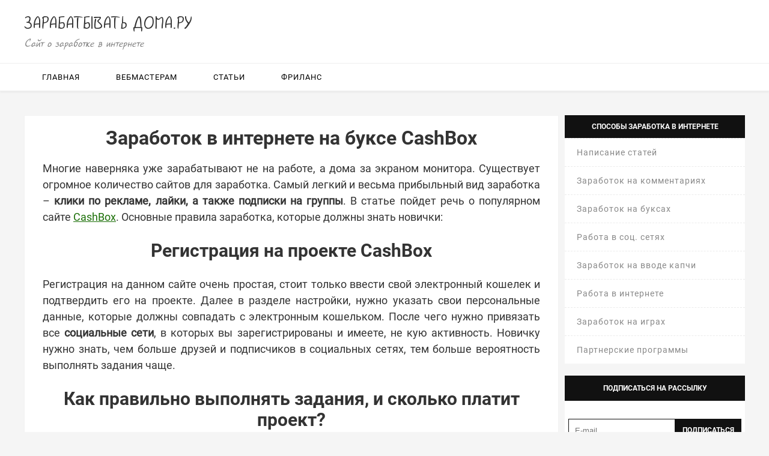

--- FILE ---
content_type: text/html;charset=UTF-8
request_url: https://zarabativatdoma.ru/zarabotok-v-internete-na-bukse-cashbox
body_size: 7481
content:
<!DOCTYPE html>
<html prefix="og: https://ogp.me/ns#" lang="ru-ru" dir="ltr">
<head>
	<meta name="viewport" content="initial-scale = 1.0, maximum-scale = 1.0, user-scalable = no, width = device-width">
    
    
    
	<meta charset="utf-8" />
	<base href="https://zarabativatdoma.ru/zarabotok-v-internete-na-bukse-cashbox" />
	<meta name="keywords" content="CashBox, заработок, букс, потовик" />
	<meta name="title" content="Заработок в интернете на буксе CashBox" />
	<meta name="author" content="Super User" />
	<meta property="og:url" content="https://zarabativatdoma.ru/zarabotok-v-internete-na-bukse-cashbox" />
	<meta property="og:title" content="Как зарабатывать на буксе CashBox. Лайки, репосты за деньги" />
	<meta property="og:type" content="article" />
	<meta property="og:image" content="https://zarabativatdoma.ru/media/k2/items/cache/fc1da7257992fc36032e11db3df7a664_M.jpg" />
	<meta name="image" content="https://zarabativatdoma.ru/media/k2/items/cache/fc1da7257992fc36032e11db3df7a664_M.jpg" />
	<meta property="og:description" content="CashBox - букс платящий за выполнение задание, репостов, лайков и другой работы в социальных сетях. Заработок в интернете на сайте CashBox" />
	<meta name="description" content="CashBox - букс платящий за выполнение задание, репостов, лайков и другой работы в социальных сетях. Заработок в интернете на сайте CashBox" />
	<meta name="generator" content="Joomla! - Open Source Content Management" />
	<title>Как зарабатывать на буксе CashBox. Лайки, репосты за деньги</title>
	<link href="https://zarabativatdoma.ru/zarabotok-v-internete-na-bukse-cashbox" rel="canonical" />
	<link href="/templates/protostar/favicon.ico" rel="shortcut icon" type="image/vnd.microsoft.icon" />
	<link href="https://cdnjs.cloudflare.com/ajax/libs/magnific-popup.js/1.1.0/magnific-popup.min.css" rel="stylesheet" />
	<link href="/components/com_k2/css/k2.css?v=2.9.0" rel="stylesheet" />
	<link href="/templates/protostar/css/template.css?753012181bd8cca3723f4d271950a4a2" rel="stylesheet" />
	<link href="https://zarabativatdoma.ru/media/com_acym/css/module.min.css?v=6141" rel="stylesheet" />
	<style>

						/* K2 - Magnific Popup Overrides */
						.mfp-iframe-holder {padding:10px;}
						.mfp-iframe-holder .mfp-content {max-width:100%;width:100%;height:100%;}
						.mfp-iframe-scaler iframe {background:#fff;padding:10px;box-sizing:border-box;box-shadow:none;}
					
	</style>
	<script src="/media/jui/js/jquery.min.js?753012181bd8cca3723f4d271950a4a2"></script>
	<script src="/media/jui/js/jquery-noconflict.js?753012181bd8cca3723f4d271950a4a2"></script>
	<script src="/media/jui/js/jquery-migrate.min.js?753012181bd8cca3723f4d271950a4a2"></script>
	<script src="https://cdnjs.cloudflare.com/ajax/libs/magnific-popup.js/1.1.0/jquery.magnific-popup.min.js"></script>
	<script src="/media/k2/assets/js/k2.frontend.js?v=2.9.0&amp;sitepath=/"></script>
	<script src="https://zarabativatdoma.ru/media/com_acym/js/module.min.js?v=6141" defer></script>
	<script>
 var acymModule = [];
			acymModule['emailRegex'] = /^[a-z0-9!#$%&\'*+\/=?^_`{|}~-]+(?:\.[a-z0-9!#$%&\'*+\/=?^_`{|}~-]+)*\@([a-z0-9-]+\.)+[a-z0-9]{2,20}$/i;
			acymModule['NAMECAPTION'] = 'Имя';
			acymModule['NAME_MISSING'] = 'Пожалуйста, введите Ваше имя';
			acymModule['EMAILCAPTION'] = 'E-mail';
			acymModule['VALID_EMAIL'] = 'Пожалуйста, введите корректный e-mail';
			acymModule['CAPTCHA_MISSING'] = 'Неправильная капча, попробуйте ещё раз';
			acymModule['NO_LIST_SELECTED'] = 'Пожалуйста, выберите список, на который Вы хотите подписаться';
			acymModule['ACCEPT_TERMS'] = 'Пожалуйста, проверьте Условия использования / Политика конфиденциальности';
		
	</script>

	<!-- Global site tag (gtag.js) - Google Analytics -->
	<script async src="https://googletagmanager.com/gtag/js?id=UA-119166554-1"></script>
	<script>
	  window.dataLayer = window.dataLayer || [];
	  function gtag(){dataLayer.push(arguments);}
	  gtag('js', new Date());

	  gtag('config', 'UA-119166554-1');
	</script>
</head>
<body class="site com_k2 view-item layout-item no-task itemid-164">
	<!-- Body -->
	<div class="body" id="top">
		<div class="container">
			<!-- Header -->
			<header class="header" role="banner">
				<div class="header-inner clearfix">
					

<div class="custom header-modul"  >
	<a href="https://zarabativatdoma.ru/">Зарабатывать дома.ру</a>
<h3>Сайт о заработке в интернете</h3></div>


<div class="custom"  >
	<div class="hamburger"> <div class="hamburger-icons"></div>

</div>

				</div>
			</header>
							<nav class="navigation" role="navigation">
						<a class="btn btn-navbar collapsed" data-toggle="collapse" data-target=".nav-collapse">
							<span class="icon-bar"></span>
							<span class="icon-bar"></span>
							<span class="icon-bar"></span>
						</a>
					<div class="nav-collapse">
						<ul class="nav menu mod-list">
<li class="item-110 default"><a href="/" >Главная</a></li><li class="item-108"><a href="/vebmasteram" >Вебмастерам</a></li><li class="item-122"><a href="/stati" >Статьи</a></li><li class="item-123"><a href="/frilans" >Фриланс</a></li></ul>


<div class="custom"  >
	<div class="art-menu-btn"><span></span><span></span><span></span></div></div>

					</div>
				</nav>
						
			<div class="main-wrapper">
				<div class="row-fluid">
										<main id="content" role="main" class="layout-cell main-content">
						<!-- Begin Content -->
						
						<div id="system-message-container">
	</div>

						

<!-- Start K2 Item Layout -->
<span id="startOfPageId15"></span>

<div id="k2Container" class="itemView">

	<!-- Plugins: BeforeDisplay -->
	
	<!-- K2 Plugins: K2BeforeDisplay -->
	
	<div class="itemHeader">

	
		<!-- Item title -->
	<h1 class="itemTitle">
		
		Заработок в интернете на буксе CashBox
			</h1>
	
	
	</div>

	<!-- Plugins: AfterDisplayTitle -->
	
	<!-- K2 Plugins: K2AfterDisplayTitle -->
	
	
	
	<div class="itemBody">

		<!-- Plugins: BeforeDisplayContent -->
		
		<!-- K2 Plugins: K2BeforeDisplayContent -->
		
		
		
		<!-- Item text -->
		<div class="itemFullText">
			<p>Многие наверняка уже зарабатывают не на работе, а дома за экраном монитора. Существует огромное количество сайтов для заработка. Самый легкий и весьма прибыльный вид заработка – <strong>клики по рекламе, лайки, а также подписки на группы</strong>. В статье пойдет речь о популярном сайте <a href="https://cashbox.ru.com/home/pinfo/234881a80c3840d0a913d8bedbcfbf3c" target="_blank" rel="nofollow">CashBox</a>. Основные правила заработка, которые должны знать новички:</p>
    <h3>Регистрация на проекте CashBox</h3>
    <p>Регистрация на данном сайте очень простая, стоит только ввести свой электронный кошелек и подтвердить его на проекте. Далее в разделе настройки, нужно указать свои персональные данные, которые должны совпадать с электронным кошельком. После чего нужно привязать все <strong>социальные сети</strong>, в которых вы зарегистрированы и имеете, не кую активность. Новичку нужно знать, чем больше друзей и подписчиков в социальных сетях, тем больше вероятность выполнять задания чаще.</p>
    <h3>Как правильно выполнять задания, и сколько платит проект?</h3>
    <p>Выполнения заданий происходит с помощью мышки. Вам будут представлены различные задания, например, поставить лайк на фотографии или поместить пост у себя на странице. В основном опытные участники выполняют такие задания за 20-30 секунд. За каждое выполненное задания участник получает денежное вознаграждение от <strong>35 – 85 копеек</strong>, что довольно таки неплохо. Не стоит пробовать обманывать систему, так как аккаунт могут заблокировать. После каждой работы стоит обновлять сайт, это служит для набора новых заданий.</p>
    <h3>Реферальная программа</h3>
    <p>На сайте <strong>CashBox</strong> присутствует дополнительный <strong>заработок</strong> в виде приглашения других участников по реферальной ссылке. Можно приглашать своих друзей и родственников на данный сайт. За каждые заработанные 100 рублей вашим рефералом вам будет начисляться на основной счет дополнительные средства. Существует множество различных <strong>буксов</strong>, где можно поместить свое задание. То есть, регистрацию по вашей ссылке и небольшая активность. Тем самым можно увеличить прирост участников в вашу команду.</p>
    <h3>Вывод средств</h3>
    <p>Минимальный вывод средств начинается от 1 рубля и выше. На сайте существуют все платежные системы куда можно выводить деньги. Процент от вывода маленький.</p>
    <p>В заключение нужно сказать, <strong>заработок на кликах</strong> считается весьма простым и удобным. Для заработка вам нужно иметь компьютер или ноутбук, который будет подключен к сети интернет. Особое внимание нужно уделять обновлению заданий.</p>
<a class="ref-link" href="https://cashbox.ru.com/home/pinfo/234881a80c3840d0a913d8bedbcfbf3c" target="_blank" rel="nofollow">Перейти на сайт</a>		</div>

		
		<div class="clr"></div>

		
		
		<!-- Plugins: AfterDisplayContent -->
		
		<!-- K2 Plugins: K2AfterDisplayContent -->
		
		<div class="clr"></div>

	</div>

	
		<div class="itemLinks">
		
		<script async src="//yastatic.net/es5-shims/0.0.2/es5-shims.min.js"></script>
<script async src="//yastatic.net/share2/share.js"></script>
<div class="ya-share2" data-services="collections,vkontakte,facebook,odnoklassniki,twitter,viber,whatsapp,telegram"></div>

				<!-- Item category -->
		<div class="itemCategory">
			<span>Категория:</span>
			<a href="/zarabotok-na-buksakh">Заработок на буксах</a>
		</div>
		
		
		
		<div class="clr"></div>
	</div>
	
	
	
	
	
	<div class="clr"></div>

	
	
		<!-- Item navigation -->
	<div class="itemNavigation">
		<span class="itemNavigationTitle">Будет интерестно:</span>

		
				<a class="itemNext" href="/buks-vktarget">Vktarget - зарабатывай на лайках, подписках и просмотре видео "</a>
			</div>
	
	<!-- Plugins: AfterDisplay -->
	
	<!-- K2 Plugins: K2AfterDisplay -->
	
		<!-- K2 Plugins: K2CommentsBlock -->
		
		<!-- Item comments -->
	<a name="itemCommentsAnchor" id="itemCommentsAnchor"></a>
	<div class="itemComments">
		
		
				<!-- Item comments form -->
		<div class="itemCommentsForm">
			
<!-- Comments Form -->
<h3>Оставьте комментарий</h3>

<p class="itemCommentsFormNotes">
			</p>

<form action="/index.php" method="post" id="comment-form" class="form-validate">
	<label class="formComment" for="commentText">Сообщение *</label>
	<textarea rows="20" cols="10" class="inputbox" onblur="if(this.value=='') this.value='Введите текст сообщения';" onfocus="if(this.value=='Введите текст сообщения') this.value='';" name="commentText" id="commentText">Введите текст сообщения</textarea>

	<label class="formName" for="userName">Ваше имя *</label>
	<input class="inputbox" type="text" name="userName" id="userName" value="Введите Ваше имя" onblur="if(this.value=='') this.value='Введите Ваше имя';" onfocus="if(this.value=='Введите Ваше имя') this.value='';" />

	<label class="formEmail" for="commentEmail">Email *</label>
	<input class="inputbox" type="text" name="commentEmail" id="commentEmail" value="Введите Ваш email" onblur="if(this.value=='') this.value='Введите Ваш email';" onfocus="if(this.value=='Введите Ваш email') this.value='';" />

	
	<input type="submit" class="button" id="submitCommentButton" value="Отправить" />

	<span id="formLog"></span>

	<input type="hidden" name="option" value="com_k2" />
	<input type="hidden" name="view" value="item" />
	<input type="hidden" name="task" value="comment" />
	<input type="hidden" name="itemID" value="15" />
	<input type="hidden" name="d00e63ef48929e32b2e9a2b206bde3ef" value="1" /></form>
		</div>
		
		
	</div>
	
	<div class="clr"></div>

</div>
<!-- End K2 Item Layout -->

<!-- JoomlaWorks "K2" (v2.9.0) | Learn more about K2 at https://getk2.org -->


						<div class="clearfix"></div>
						
						<!-- End Content -->
					</main>
											<div id="aside" class="span3 sidebar-right layout-cell"><script type="text/javascript">
<!--
var _acic={dataProvider:10};(function(){var e=document.createElement("script");e.type="text/javascript";e.async=true;e.src="https://www.acint.net/aci.js";var t=document.getElementsByTagName("script")[0];t.parentNode.insertBefore(e,t)})()
//-->
</script>
							<!-- Begin Right Sidebar -->
							<div class="well  sidebar"><h3 class="page-header">Способы заработка в интернете</h3><ul class="nav menu menu-list mod-list">
<li class="item-127"><a href="/napisanie-statej" >Написание статей</a></li><li class="item-128"><a href="/zarabotok-na-kommentariyakh" >Заработок на комментариях</a></li><li class="item-129"><a href="/zarabotok-na-buksakh" >Заработок на буксах</a></li><li class="item-130"><a href="/rabota-v-sots-setyakh" >Работа в соц. сетях</a></li><li class="item-132"><a href="/zarabotok-na-vvode-kapchi" >Заработок на вводе капчи</a></li><li class="item-133"><a href="/rabota-v-internete" >Работа в интернете</a></li><li class="item-134"><a href="/zarabotok-na-igrakh" >Заработок на играх</a></li><li class="item-135"><a href="/partnerskie-programmy" >Партнерские программы</a></li></ul>
</div><div class="well "><p class="page-header">Подписаться на рассылку</p><script type="text/javascript">
        <!--
        window.addEventListener('DOMContentLoaded', (event) => {
acymModule['excludeValuesformAcym25491'] = [];
acymModule['excludeValuesformAcym25491']['2'] = 'E-mail';  });
        //-->
        </script>	<div class="acym_module " id="acym_module_formAcym25491">
		<div class="acym_fulldiv" id="acym_fulldiv_formAcym25491" >
			<form enctype="multipart/form-data" id="formAcym25491" name="formAcym25491" method="POST" action="/component/acym/frontusers?tmpl=component" onsubmit="return submitAcymForm('subscribe','formAcym25491', 'acySubmitSubForm')">
				<div class="acym_module_form">
                    
<div class="acym_form">
    <div class="onefield fieldacy2 acyfield_text" id="field_2"><input  name="user[email]" placeholder="E-mail" value="" required type="email" class="cell" id="acym__user__edit__email" ></div></div>

<p class="acysubbuttons">
<noscript>
	<div class="onefield fieldacycaptcha">
        Пожалуйста, включите javascript для отправки этой формы	</div>
</noscript>
<input type="button" class="btn btn-primary button subbutton" value="Подписаться" name="Submit" onclick="try{ return submitAcymForm('subscribe','formAcym25491', 'acySubmitSubForm'); }catch(err){alert('The form could not be submitted '+err);return false;}" />
</p>

				</div>

				<input type="hidden" name="ctrl" value="frontusers" />
				<input type="hidden" name="task" value="notask" />
				<input type="hidden" name="option" value="com_acym" />

                
				<input type="hidden" name="ajax" value="1" />
				<input type="hidden" name="acy_source" value="Module n°122" />
				<input type="hidden" name="hiddenlists" value="1" />
				<input type="hidden" name="fields" value="name,email" />
				<input type="hidden" name="acyformname" value="formAcym25491" />
				<input type="hidden" name="acysubmode" value="mod_acym" />

                			</form>
		</div>
	</div>
</div><div class="well  popular-block"><p class="page-header">Популярные статьи</p>

<div class="custom popular-block"  >
	<div class="popular-item">
<h4><a href="/analogi-kvork">Биржи микроуслуг похожих на Kwork</a></h4>
</div>
<div class="popular-item">
<h4><a href="/besplatnye-birzhi-frilansa">Бесплатные биржи фриланса</a></h4>
</div>
<div class="popular-item">
<h4><a href="/zarubezhnye-oprosniki">Зарубежные опросники</a></h4>
</div>
<div class="popular-item">
<h4><a href="/birzhi-frilansa-dlya-novichkov">Биржи фриланса для новичков</a></h4>
</div>
<div class="popular-item">
<h4><a href="/inostrannye-buksy">Лучшие зарубежные буксы</a></h4>
</div>
<div class="popular-item">
<h4><a href="/kak-otkryt-internet-magazin">Как открыть интернет-магазин?</a></h4>
</div>
<div class="popular-item">
<h4><a href="/zarabotok-dlya-uchitelej">Заработок в интернете для учителей</a></h4>
</div>
<div class="popular-item">
<h4><a href="/onlajn-oprosy">Платные опросы в интернете</a></h4>
</div>
<div class="popular-item">
<h4><a href="/kak-stat-verstalshchikom">Как стать верстальщиком</a></h4>
</div>
<div class="popular-item">
<h4><a href="/buks-vktarget">Vktarget - заработок на лайках</a></h4>
</div></div>
</div>
							<!-- End Right Sidebar -->
						</div>
									</div>
			</div>
		</div>
	</div>
	<!-- Footer -->
	<footer class="footer" role="contentinfo">
		<div class="container">
			

<div class="custom"  >
	<div class="footer-menu">
        <ul>
            <li><a href="/">Заработок в интернете</a></li>
            <li><a href="/vebmasteram">Верстка</a></li>
            <li><a href="/stati">Статьи</a></li>
        </ul>
    </div></div>

<p class="page-footer">
        &copy; <script>document.write((new Date()).getFullYear())</script> Заработок в интернете
    </p>
		</div>
	</footer>
	
	
	<script>
    var hamburger = document.querySelector(".hamburger");
    var menuContainer = document.querySelector(".sidebar");
    var hamburgerIcons = document.querySelector(".hamburger-icons"); 
    
    hamburger.addEventListener('click', function(){
    menuContainer.classList.toggle('open');
    hamburgerIcons.classList.toggle('open');
});
</script>
<script>
    var hamburgerNav = document.querySelector(".btn-navbar");
    var Container = document.querySelector(".nav-collapse");
    
    hamburgerNav.addEventListener('click', function(){
    Container.classList.toggle('open');
});
</script>
<script>
 jQuery(function($) {
	        $(window).scroll(function(){
	            if($(this).scrollTop()>762){
	                $('.popular-block').addClass('fixed');
	            }
	            else if ($(this).scrollTop()<762){
	                $('.popular-block').removeClass('fixed');
	            }
	        });
	    });
</script>
</body>
</html>















--- FILE ---
content_type: text/css
request_url: https://zarabativatdoma.ru/templates/protostar/css/template.css?753012181bd8cca3723f4d271950a4a2
body_size: 4251
content:
@font-face {
	font-family: Roboto;
	src: url(../fonts/Roboto.woff);
}
@font-face {
	font-family: Robotobold;
	src: url(../fonts/Robotobold.woff);
}
@font-face {
	font-family: logo;
	src: url(../fonts/logo.ttf);
}
h1, h2, h3, h4, h5, h6, p, a, ul, ol, li
{
  margin: 0;
  padding: 0;
}
.itemFullText h2, .itemFullText h3 {
    text-align: center;
	padding: 0 15px;
	font-size: 30px;
	margin: 15px 0;
	font-family: Robotobold;
}
.itemFullText .tiktok h3, .itemFullText .tiktok h4 {
    padding: 0;
    text-align: left;
    font-size: 30px;
	margin: 15px 0 10px 0;
    font-family: Robotobold;
}
h1, h2, h3, h4 {
	font-family: Robotobold;
}
.bold-italic {
	font-weight: bold;
	font-style: italic;
}
html, body
{
  height: 100%;
}
.itemFullText h4 {
	margin: 10px 0;
	text-align: center;
	font-size: 24px;
}
body
{
  padding: 0;
  margin: 0;
  min-width: 1140px;
  color: #333;
  font-family: 'Roboto', sans-serif;
	background: #f5f5f5;
	
}
ul.plus, ul.minus {
	margin: 0!important;
	list-style: none;
}
ul.plus li, ul.minus li {
	position: relative;
}
ul.plus li::before {
	content: "+";
	color: #237715;
}
ul.minus li::before {
	content: "-";
	color: #b11b27;
}
ul.plus li::before, ul.minus li::before {
	display: block;
	font-size: 23px;
	font-weight: bold;
	position: absolute;
    left: -30px;
}
.tooltip {
    position: static!important;
}
.itemCategory a, .itemNavigation a {
	text-decoration: underline;
	color: #2070a7;
}
ol, ul {
	padding-left: 20px;
	font-size: 18px;
}
img {
	max-width: 100%;
}
.breadcrumbs {
    display: flex;
    flex-wrap: wrap;
    align-items: center;
	font-size: 15px;
    font-style: italic;
}
.breadcrumbs a {
	font-size: 15px;
	padding: 0 10px;
}
.breadcrumbs a:first-child{
	padding-left: 0;
}
.breadcrumbs span {
	padding: 0 10px;
}
nav.navigation
{
     border-bottom: 1px solid #eee;
    border-top: 1px solid #eee;
    background: #fff;
    box-shadow: 0 3px 2px 0 rgba(0,0,0,.03);
}
.btn-navbar {
	display: none;
}
.nav-collapse .menu
{
  list-style: none;
  width: 1200px;
  padding-left: 0;
  margin: 0 auto;
  display: flex;
  flex-wrap: wrap;
}
.nav-collapse .menu>li>a
{
  padding: 15px 30px;
  margin: 0 auto;
  position: relative;
  display: block;
  text-decoration: none;
  color: #000;
  text-align: center;
  transition: 0.8s;
  outline: 0;
  font-weight: 400;
  font-size: 13px;
  letter-spacing: 1px;
  text-transform: uppercase;
}
.nav-collapse .menu>li.active>a, .nav-collapse .menu>li a:hover {
    background: #111111;
    color: white;
}
div.itemListCategory {
    margin: 27px 0 10px 0;
}
.main-wrapper
{
  position: relative;
  margin: 0 auto;
  z-index: auto !important;
  width: 1200px;
  margin-top: 20px;
}
.row-fluid
{
  display: table-row;
}
.layout-cell
{
  display: table-cell;
  vertical-align: top;
}
a img
{
  border: 0;
}
#k2Container li {
  line-height: 140%;
  margin-left: 20px;
  padding: 5px 0;
}
.footer
{
  padding: 25px 0 0 0;
  margin: 20px auto 0;
  background: #212121;
  clear: both;
  text-align: center !important;
  color: #fff;
  margin: 0 auto;
  font-size: 15px;
}
.footer-menu ul{
    list-style: none;
    display: flex;
    flex-wrap: wrap;
    justify-content: center;
}
.footer-menu ul a {
    margin: 0 10px;
    color: #fff;
	font-size: 15px;
}
main#content
{
  margin: 20px 10px 20px 0;
  float: left;
  padding: 0 30px;
  background: white;
  border: 1px solid #f3f3f3;
}
.header-inner.clearfix {
    padding: 20px 0;
	background: white;
}
p, a {
    font-size: 18px;
}
.menu-list a {
    transition: 0.8s;
	font-size: 14px;
    display: block;
    padding: 15px 20px;
    margin: 0!important;
    position: relative;
	color: #888;
	border-top: 1px dashed #ebebeb;
	letter-spacing: 1px;
}
.menu-list a:hover{
    background: #424242;
    color: white;
}
ul.menu.menu-list {
    list-style: none;
	padding-left: 0;
}
.custom.header-modul h3 {
    font-size: 20px;
    color: #7b7b7b;
	font-style: italic;
	font-weight: 100;
	font-family: 'logo', sans-serif;
}
.custom.header-modul {
    width: 1200px;
    margin: 0 auto;
	font-family: 'logo', sans-serif;
}
a {
    text-decoration: none;
}
.about {
    text-align: center;
    margin: 20px 0;
    padding-right: 15px;
}
.about h1 {
    font-size: 28px;
    margin-bottom: 10px;
}
p {
    padding: 10px 0;
    text-align: justify;
	line-height: 1.5;
}
.custom.header-modul a {
    padding: 0;
    text-transform: uppercase;
    letter-spacing: 1px;
	font-size: 30px;
	color: #333;
	display: block;
}
.catItemImageBlock {
    float: left;
    width: 300px;
    margin: 0 20px 0 0!important;
}
div.catItemIntroText {
    line-height: 140%;
}
.well.popular-block.fixed {
    position: fixed;
    top: 0;
    width: 300px;
    z-index: 1000;
}
.catItemHeader a {
    font-size: 22px;
    color: black;
}
a.k2ReadMore {
    padding: 10px 30px;
    background: #343333;
    color: white;
    transition: 0.8s;
}
a.k2ReadMore:hover{
    background: #424242;
}
div.itemTwitterButton, div.itemFacebookButton {
    margin: 0 5px 0 0;
    width: auto;
}
.itemTitle {
    text-align: center;
    margin-top: 10px;
    font-size: 32px;
}
.k2-img {
    text-align: center;
}
div.itemImageBlock {
    margin: 0;
}
.popular-item a {
    color: #111;
	font-size: 14px;
    padding: 15px 20px;
    display: block;
}
.popular-item {
    border-bottom: 1px solid #e7e6e6;
}
.popular-item h4 {
    font-size: 18px;
    width: 100%;
}
.sidebar-right {
    width: 300px;
}
.itemFullText a {
    color: #1b6f07;
    text-decoration: underline;
}
.sidebar-right .page-header {
    padding: 12px 15px;
	background: #111;
	font-size: 12px;
    color: #fff;
	text-transform: uppercase;
    text-align: center;
    font-family: Robotobold;
}
.well {
    background: white;
    margin: 20px 0;
}
.error-block {
    text-align: center;
    width: 800px;
    margin: 41px auto;
    font-size: 18px;
    border: 1px solid #928d8d;
    box-shadow: 0 0 3px #868484;
}
.hamburger {
    display: none;
}
span.film-link {
    cursor: pointer;
    color: #1b6f07;
    text-decoration: underline;
}
.film-list p {
    padding: 5px 0;
}
.itemFullText ul {
    margin: 15px 0;
}
.ref-link {
    display: inline-block;
    padding: 10px 30px;
    color: white!important;
    background: #036103;
    transition: 0.8s;
    text-decoration: none!important;
}
.ref-link:hover{
    background: #989898;
}
.network h3, .network h4 {
    margin: 10px 0;
}
.network ol {
    margin-left: 20px;
}
.network h2 {
    text-align: center;
}
.network li {
    padding: 3px 0;
}
.network {
    padding: 15px;
}
.network a {
    font-size: 18px;
}
.ks {
    margin-top: 20px;
}
.ks-bold, .fl-bold {
    font-weight: bold;
}
.itemFullText h2 {
    margin: 15px 0;
}
.buks-table {
    border-spacing: 0px;
    border-color: #f7f7e5;
}
.buks-table td, .buks-table th {
    padding: 10px;
}
.buks-table td:first-child{
    font-weight: bold;
}
.ulmargin {
    margin: 0!important;
}
.k2bold, .bold {
    font-weight: bold;
}
.subtitle {
    font-weight: bold;
    font-size: 20px;
}
.subtitle-center {
    font-size: 20px;
    text-align: center;
}
.popular-item {
    display: flex;
    flex-wrap: wrap;
    align-items: center;
}
.video iframe {
	width: 100%;
	height: 424px;
}
.news-main ul a {
	color: black;
}
a.moduleItemImage {
    float: left;
    margin-right: 15px;
}

div.itemContainerLast, .news-main li {
    margin: 0 0 20px 0;
	width: auto!important;
	padding: 10px;
}
.news-main ul {
	list-style: none;
    margin-top: 23px;
    display: flex;
    flex-wrap: wrap;
    justify-content: space-between;
	padding-left: 0;
}
.moduleItemIntrotext {
	font-size: 16px;
    color: #292828;
    line-height: 1.5;
}
a.moduleItemImage img {
	width: 300px;
}
li.clearList {
	display: none;
}
.moduleItemTitle {
	font-size: 22px;
	margin-bottom: 10px;
	display: block;
	padding: 0 25px;
	font-family: Robotobold;
}
.news-main h3, div.itemListCategory h2 {
	font-size: 15px;
	text-transform: uppercase;
    letter-spacing: 2px;
}
.moduletable.news-main {
	margin: 24px 0;
}
span.moduleItemDateCreated, span.catItemDateModified {
	display: block;
	clear: both;
	text-align: right;
	font-size: 12px;
    color: #545252;
	font-style: italic;
	margin-top: 10px;
}
.itemCommentsForm input, .itemCommentsForm textarea {
	width: 100%;
    padding: 10px 13px;
    color: #000;
    font-style: italic;
    border: 1px solid #dbd4cc;
    background: #fff;
	font-family: 'Roboto', sans-serif;
	font-weight: 100;
}
.itemCommentsForm textarea {
    height: 126px;
}
div.itemCommentsForm form input.inputbox {
	width: 45%;
}
.page-footer {
    text-align: center;
    color: #fff;
    padding: 10px 0 20px 0;
    margin: 0 auto;
    font-size: 15px;
}
div.k2Pagination ul li a {
	margin-left: 0;
}
.kwork {
	margin-top: 10px;
	display: block;
	text-align: center;
}
.kwork img {
	width: 150px;
}
.itemFullText h3 a {
	text-decoration: none;
	border-bottom: 2px solid;
	font-size: 30px;
}
.acym_module_form {
    display: flex;
    align-items: center;
    flex-wrap: wrap;
    justify-content: center;
}
p.acysubbuttons {
    padding: 0;
    line-height: normal;
}
.subbutton {
    display: block;
    padding: 10px 10px;
    background-color: #111111;
    font-size: 12px;
    color: #fff;
    text-transform: uppercase;
    text-align: center;
    border: 0;
    cursor: pointer;
    font-family: Robotobold;
    height: 38px;
    box-sizing: border-box;
}
.acym_module_form .onefield input {
    width: 178px;
}
p.acysubbuttons input {
    width: 110px;
}
.acym_module_form input {
    display: block;
    padding: 10px;
    border: 1px solid #111111;
    height: 38px;
    box-sizing: border-box;
}
.acym_module {
    padding: 20px 0;
}
.k2Pagination {
    clear: both;
    text-align: center;
    padding-bottom: 20px;
}
ul.pagination-list {
    list-style: none;
    display: flex;
    flex-wrap: wrap;
    justify-content: center;
}
li.disabled {
    display: none;
}
#k2Container ul.pagination-list li {
    margin-left: 10px;
}
ul.pagination-list li a {
    color: #fff;
    background-color: #111111;
    display: flex;
    justify-content: center;
    align-items: center;
    font-size: 15px;
    padding: 5px 10px;
}
@media all and (max-width: 1208px){
    .main-wrapper {
        width: auto;
		box-shadow: inherit;
    }
	.custom.header-modul {
		width: auto;
	}
	.kwork img {
		width: auto;
	}
	.moduletable.news-main {
		margin: 24px 15px;
	}
	nav.navigation {
		border: 0;
	}
	a.moduleItemImage img {
		max-height: none;
	}
	.moduletable.news-main a.moduleItemImage {
		float: none;
	}
	.catItemView.groupLeading {
		text-align: center;
	}
	.well .popular-block.fixed {
		position: static;
		width: auto;
	}
	.moduleItemIntrotext {
		text-align: center;
	}
	.news-main li {
		width: 100%!important;
	}
    body
    {
       min-width: 240px;
    }
    .popular-item {
        justify-content: center;
    }
    img
    {
       max-width: 100%;
    }
    .layout-cell, .row-fluid
    {
       display: block;
	   float: none;
    }
	.nav-collapse .menu {
		width: auto;
	}
    .custom.header-modul a {
        line-height: 100%;
        margin-bottom: 10px;
		text-align: center;
		color: #fff;
    }
    .custom.header-modul h3 {
        font-size: 20px;
		color: white;
		text-align: center;
    }
    .about {
        padding: 15px;
        margin: 0;
    }
    #k2Container {
        padding: 0 10px;
    }
    .hamburger {
        padding: 2px;
        width: 30px;
        display: block;
        height: 30px;
        cursor: pointer;
        position: fixed;
        top: 5px;
        left: 5px;
        z-index: 10000;
    }
    .hamburger-icons {
        width: 30px;
        background: #393a39;
        display: block;
        position: absolute;
        height: 3px;
        margin-top: 3px;
        border-radius: 5px;
        transition: 0.5s;
        box-shadow: 1px 1px 1px #e8e3e3;
    }
    .hamburger-icons:after {
        content: "";
        height: 3px;
        width: 30px;
        background: #393a39;
        display: block;
        position: absolute;
        top: 16px;
        border-radius: 5px;
        box-shadow: 1px 1px 1px #e8e3e3;
    } 
    .hamburger-icons:before {
        content: "";
        height: 3px;
        width: 30px;
        background: #393a39;
        display: block;
        position: absolute;
        top: 8px;
        border-radius: 5px;
        box-shadow: 1px 1px 1px #e8e3e3;
    }
    .open.hamburger-icons:before {
        display: none;
    }
    .hamburger-icons.open {
        transform: rotate(45deg);
        top:12px;
    }
    .open.hamburger-icons::after {
        transform: rotate(-90deg);
        top: 2px;
    }
    .sidebar {
        display: none!important;
    }
    .sidebar.open {
        display: block!important;
        position: fixed;
        top: 0;
        z-index: 1000;
        width: 100%;
        background: #ebebef;
		padding: 40px 0 0 0;
        height: 100vh;
    }
    .well {
        margin: 0;
    }
    .sidebar-right {
        width: 30%;
        padding-right: 0;
        margin-top: 15px;
        float: left;
    }
    main#content {
		padding: 10px;
		margin: 10px 0;
		border: 0;
		float: none;
    }
	.breadcrumbs {
		padding: 5px 10px 10px 10px;
	}
    .custom.header-modul {
        width: 70%;
        margin: 0 auto;
    }
    .itemComments {
        width: auto;
    }
    .footer-menu ul a {
        margin: 5px 10px;
        display: block;
    }
    .buks-table {
        display: block;
        overflow: scroll;
    }
	.header-inner.clearfix {
		background: #3e444a;
		color: white;
	}
	.moduleItemTitle {
		padding: 0;
	}
	.menu-list a {
		padding: 15px 10px;
		border-top: 1px dashed #b9b8b8;
	}
	.sidebar-right {
        width: 100%;
        clear: both;
		float: none;
		padding: 10px 0;
    }
	.well.popular-block.fixed {
		position: static;
		width: auto;
	}
}
@media all and (max-width: 1000px) {
    .catItemImageBlock {
    float: none;
    width: auto;
    margin: 0 10px!important;
    }
    .catItemImageBlock img {
        width: 200px!important;
    }
	.popular-item a {
		font-size: 16px;
		text-align: center;
		display: block;
		margin-top: 10px;
	}
}

@media all and (max-width: 767px)
{
	.nav-collapse {
		display: none;
		clear: both;
		padding-top: 10px;
	}
	.nav-collapse.open {
		display: block;
		height: auto!important;
	}
	.nav-collapse .menu {
		flex-direction: column;
	}
	nav.navigation {
		padding: 5px;
		background: #4e4e4e;
		text-align: right;
	}
	.btn-navbar 
    {
       display: inline-block;
       background: linear-gradient(to bottom, #707070 0, #000 100%);
       padding: 5px;
       position: relative;
       width: 20px;
    }
    a.btn.btn-navbar span 
    {
       background: #E0E0E0;
       display: block;
       height: 3px;
       margin: 3px 1px;
       transition: background .2s;
    }
    .custom.header-modul a {
        font-size: 27px;
    }
    main#content {
        width: auto;
    }
     .custom.header-modul {
        width: auto;
		padding: 0 40px;
    }
	div.itemCommentsForm form input.inputbox {
		width: 100%;
	}
	.itemFullText h2, .itemFullText h3 {
		padding: 0;
	}
	.video iframe {
		height: 300px;
	}
    .nav-collapse .menu>li>a
    {
        border-bottom: 1px solid #373837;
		color: #fff;
    }
}
@media all and (max-width: 480px) {
	.video iframe {
		height: 220px;
	}
	.itemFullText ol, .itemFullText ul {
		padding-left: 10px;
	}
    .itemFullText h2, .itemFullText h3, .itemFullText .tiktok h3, .itemFullText .tiktok h4 {
        font-size: 28px;
    }
    p {
        text-align: left;
    }
}
@media all and (max-width: 360px) {
	.video iframe {
		height: 200px;
	}
}